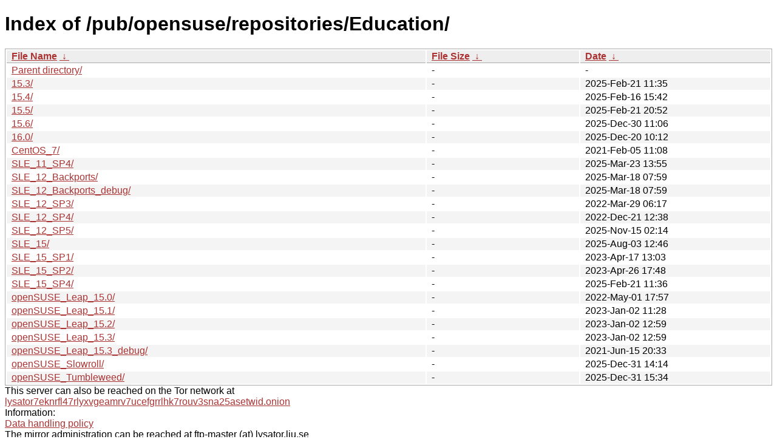

--- FILE ---
content_type: text/html; charset=utf-8
request_url: http://ftp.lysator.liu.se/pub/opensuse/repositories/Education/?C=N&O=A
body_size: 5218
content:
<!DOCTYPE html><html><head><meta http-equiv="content-type" content="text/html; charset=utf-8"><meta name="viewport" content="width=device-width"><style type="text/css">body,html {background:#fff;font-family:"Bitstream Vera Sans","Lucida Grande","Lucida Sans Unicode",Lucidux,Verdana,Lucida,sans-serif;}tr:nth-child(even) {background:#f4f4f4;}th,td {padding:0.1em 0.5em;}th {text-align:left;font-weight:bold;background:#eee;border-bottom:1px solid #aaa;}#list {border:1px solid #aaa;width:100%;}a {color:#a33;}a:hover {color:#e33;}</style>

<title>Index of /pub/opensuse/repositories/Education/</title>
</head><body><h1>Index of /pub/opensuse/repositories/Education/</h1>
<table id="list"><thead><tr><th style="width:55%"><a href="?C=N&amp;O=A">File Name</a>&nbsp;<a href="?C=N&amp;O=D">&nbsp;&darr;&nbsp;</a></th><th style="width:20%"><a href="?C=S&amp;O=A">File Size</a>&nbsp;<a href="?C=S&amp;O=D">&nbsp;&darr;&nbsp;</a></th><th style="width:25%"><a href="?C=M&amp;O=A">Date</a>&nbsp;<a href="?C=M&amp;O=D">&nbsp;&darr;&nbsp;</a></th></tr></thead>
<tbody><tr><td class="link"><a href="../">Parent directory/</a></td><td class="size">-</td><td class="date">-</td></tr>
<tr><td class="link"><a href="15.3/" title="15.3">15.3/</a></td><td class="size">-</td><td class="date">2025-Feb-21 11:35</td></tr>
<tr><td class="link"><a href="15.4/" title="15.4">15.4/</a></td><td class="size">-</td><td class="date">2025-Feb-16 15:42</td></tr>
<tr><td class="link"><a href="15.5/" title="15.5">15.5/</a></td><td class="size">-</td><td class="date">2025-Feb-21 20:52</td></tr>
<tr><td class="link"><a href="15.6/" title="15.6">15.6/</a></td><td class="size">-</td><td class="date">2025-Dec-30 11:06</td></tr>
<tr><td class="link"><a href="16.0/" title="16.0">16.0/</a></td><td class="size">-</td><td class="date">2025-Dec-20 10:12</td></tr>
<tr><td class="link"><a href="CentOS_7/" title="CentOS_7">CentOS_7/</a></td><td class="size">-</td><td class="date">2021-Feb-05 11:08</td></tr>
<tr><td class="link"><a href="SLE_11_SP4/" title="SLE_11_SP4">SLE_11_SP4/</a></td><td class="size">-</td><td class="date">2025-Mar-23 13:55</td></tr>
<tr><td class="link"><a href="SLE_12_Backports/" title="SLE_12_Backports">SLE_12_Backports/</a></td><td class="size">-</td><td class="date">2025-Mar-18 07:59</td></tr>
<tr><td class="link"><a href="SLE_12_Backports_debug/" title="SLE_12_Backports_debug">SLE_12_Backports_debug/</a></td><td class="size">-</td><td class="date">2025-Mar-18 07:59</td></tr>
<tr><td class="link"><a href="SLE_12_SP3/" title="SLE_12_SP3">SLE_12_SP3/</a></td><td class="size">-</td><td class="date">2022-Mar-29 06:17</td></tr>
<tr><td class="link"><a href="SLE_12_SP4/" title="SLE_12_SP4">SLE_12_SP4/</a></td><td class="size">-</td><td class="date">2022-Dec-21 12:38</td></tr>
<tr><td class="link"><a href="SLE_12_SP5/" title="SLE_12_SP5">SLE_12_SP5/</a></td><td class="size">-</td><td class="date">2025-Nov-15 02:14</td></tr>
<tr><td class="link"><a href="SLE_15/" title="SLE_15">SLE_15/</a></td><td class="size">-</td><td class="date">2025-Aug-03 12:46</td></tr>
<tr><td class="link"><a href="SLE_15_SP1/" title="SLE_15_SP1">SLE_15_SP1/</a></td><td class="size">-</td><td class="date">2023-Apr-17 13:03</td></tr>
<tr><td class="link"><a href="SLE_15_SP2/" title="SLE_15_SP2">SLE_15_SP2/</a></td><td class="size">-</td><td class="date">2023-Apr-26 17:48</td></tr>
<tr><td class="link"><a href="SLE_15_SP4/" title="SLE_15_SP4">SLE_15_SP4/</a></td><td class="size">-</td><td class="date">2025-Feb-21 11:36</td></tr>
<tr><td class="link"><a href="openSUSE_Leap_15.0/" title="openSUSE_Leap_15.0">openSUSE_Leap_15.0/</a></td><td class="size">-</td><td class="date">2022-May-01 17:57</td></tr>
<tr><td class="link"><a href="openSUSE_Leap_15.1/" title="openSUSE_Leap_15.1">openSUSE_Leap_15.1/</a></td><td class="size">-</td><td class="date">2023-Jan-02 11:28</td></tr>
<tr><td class="link"><a href="openSUSE_Leap_15.2/" title="openSUSE_Leap_15.2">openSUSE_Leap_15.2/</a></td><td class="size">-</td><td class="date">2023-Jan-02 12:59</td></tr>
<tr><td class="link"><a href="openSUSE_Leap_15.3/" title="openSUSE_Leap_15.3">openSUSE_Leap_15.3/</a></td><td class="size">-</td><td class="date">2023-Jan-02 12:59</td></tr>
<tr><td class="link"><a href="openSUSE_Leap_15.3_debug/" title="openSUSE_Leap_15.3_debug">openSUSE_Leap_15.3_debug/</a></td><td class="size">-</td><td class="date">2021-Jun-15 20:33</td></tr>
<tr><td class="link"><a href="openSUSE_Slowroll/" title="openSUSE_Slowroll">openSUSE_Slowroll/</a></td><td class="size">-</td><td class="date">2025-Dec-31 14:14</td></tr>
<tr><td class="link"><a href="openSUSE_Tumbleweed/" title="openSUSE_Tumbleweed">openSUSE_Tumbleweed/</a></td><td class="size">-</td><td class="date">2025-Dec-31 15:34</td></tr>
</tbody></table><div>This server can also be reached on the Tor network at</div>
<div><a href="http://lysator7eknrfl47rlyxvgeamrv7ucefgrrlhk7rouv3sna25asetwid.onion/">lysator7eknrfl47rlyxvgeamrv7ucefgrrlhk7rouv3sna25asetwid.onion</a></div>
<div>Information:</div>
<div><a href="/datahanteringspolicy.txt">Data handling policy</a></div>
<div>The mirror administration can be reached at ftp-master (at) lysator.liu.se</div>
